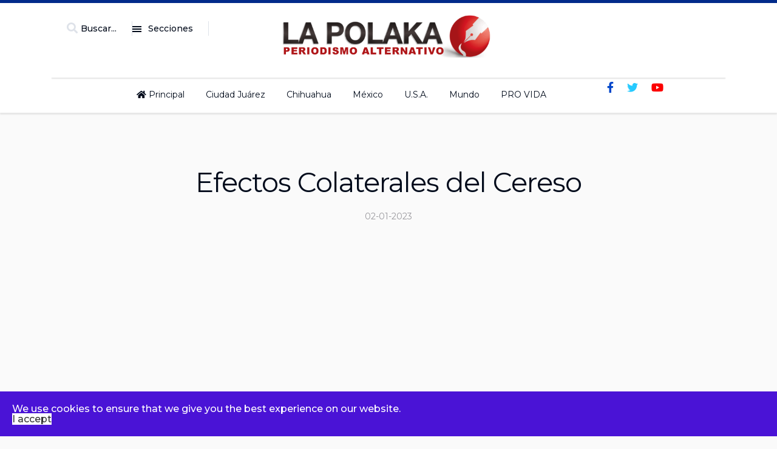

--- FILE ---
content_type: text/html; charset=utf-8
request_url: https://www.lapolaka.com/index.php/categories/la-polaka/ciudad-juarez/efectos-colaterales-del-cereso
body_size: 8330
content:

<!doctype html>
<html lang="es-es" dir="ltr">
    <head>
        <meta charset="utf-8">
        <meta name="viewport" content="width=device-width, initial-scale=1, shrink-to-fit=no">
        <link rel="canonical" href="https://www.lapolaka.com/index.php/categories/la-polaka/ciudad-juarez/efectos-colaterales-del-cereso">
        <base href="https://www.lapolaka.com/index.php/categories/la-polaka/ciudad-juarez/efectos-colaterales-del-cereso" />
	<meta http-equiv="content-type" content="text/html; charset=utf-8" />
	<meta name="keywords" content="La Polaka - Periodismo en caliente - Ciudad Juárez, Chihuahua, USA y el mundo" />
	<meta name="og:title" content="Efectos Colaterales del Cereso" />
	<meta name="og:type" content="article" />
	<meta name="og:url" content="https://www.lapolaka.com/index.php/categories/la-polaka/ciudad-juarez/efectos-colaterales-del-cereso" />
	<meta name="og:site_name" content="La Polaka - Periodismo Alternativo - Ciudad Juárez, Chihuahua, USA y el mundo" />
	<meta name="og:description" content="La Polaka - Periodismo en caliente - Ciudad Juárez, Chihuahua, USA y el mundo" />
	<meta name="author" content="jorgeluix" />
	<meta name="description" content="La Polaka - Periodismo en caliente - Ciudad Juárez, Chihuahua, USA y el mundo" />
	<meta name="generator" content="HELIX_ULTIMATE_GENERATOR_TEXT" />
	<title>Efectos Colaterales del Cereso - La Polaka - Periodismo Alternativo - Ciudad Juárez, Chihuahua, USA y el mundo</title>
	<link href="/images/lapolaka-icono.jpg" rel="shortcut icon" type="image/vnd.microsoft.icon" />
	<link href="https://www.lapolaka.com/index.php/component/search/?Itemid=220&amp;catid=11&amp;id=4278&amp;format=opensearch" rel="search" title="Buscar La Polaka - Periodismo Alternativo - Ciudad Juárez, Chihuahua, USA y el mundo" type="application/opensearchdescription+xml" />
	<link href="https://www.lapolaka.com/media/plg_content_osembed/css/osembed.css?e996c14c68c25dc8180515de94e24705" rel="stylesheet" type="text/css" />
	<link href="https://www.lapolaka.com/media/plg_social2s/css/behavior/s2sdefault.css" rel="stylesheet" type="text/css" />
	<link href="https://www.lapolaka.com/media/plg_social2s/css/styles/icon_colour.css" rel="stylesheet" type="text/css" />
	<link href="https://www.lapolaka.com/media/plg_social2s/css/s2sfont.min.css" rel="stylesheet" type="text/css" />
	<link href="/plugins/system/jce/css/content.css?aa754b1f19c7df490be4b958cf085e7c" rel="stylesheet" type="text/css" />
	<link href="//fonts.googleapis.com/css?family=Montserrat:100,100i,300,300i,400,400i,500,500i,700,700i,900,900i&subset=cyrillic-ext&display=swap" rel="stylesheet" media="none" onload="media=&quot;all&quot;" type="text/css" />
	<link href="//fonts.googleapis.com/css?family=Montserrat:100,100i,300,300i,400,400i,500,500i,700,700i,900,900i&subset=latin&display=swap" rel="stylesheet" media="none" onload="media=&quot;all&quot;" type="text/css" />
	<link href="/templates/newsberg/css/bootstrap.min.css" rel="stylesheet" type="text/css" />
	<link href="/plugins/system/helixultimate/assets/css/system-j3.min.css" rel="stylesheet" type="text/css" />
	<link href="/templates/newsberg/css/font-awesome.min.css" rel="stylesheet" type="text/css" />
	<link href="/templates/newsberg/css/fa-v4-shims.css" rel="stylesheet" type="text/css" />
	<link href="/templates/newsberg/css/template.css" rel="stylesheet" type="text/css" />
	<link href="/templates/newsberg/css/presets/preset1.css" rel="stylesheet" type="text/css" />
	<link href="/plugins/system/spcookieconsent/assets/css/style.css" rel="stylesheet" type="text/css" />
	<link href="/components/com_sppagebuilder/assets/css/font-awesome-5.min.css?39e0d58090a096acb7dc9fe41c38917d" rel="stylesheet" type="text/css" />
	<link href="/components/com_sppagebuilder/assets/css/font-awesome-v4-shims.css?39e0d58090a096acb7dc9fe41c38917d" rel="stylesheet" type="text/css" />
	<link href="/components/com_sppagebuilder/assets/css/animate.min.css?39e0d58090a096acb7dc9fe41c38917d" rel="stylesheet" type="text/css" />
	<link href="/components/com_sppagebuilder/assets/css/sppagebuilder.css?39e0d58090a096acb7dc9fe41c38917d" rel="stylesheet" type="text/css" />
	<link href="/components/com_sppagebuilder/assets/css/magnific-popup.css" rel="stylesheet" type="text/css" />
	<link href="/media/mod_languages/css/template.css?12219438870cdb876eba274f76289e6c" rel="stylesheet" type="text/css" />
	<style type="text/css">
.sppb-text-left {
    text-align: left;
    font-size: 19px;
    font-weight: 500;
}

.pager>li a {
    display: inline-block;
    font-size: 25px;
    padding: 5px 25px;
    border-radius: 100px;
}

.view-article .article-details .newsberg-details-img-wrapper .img-top-wrap .article-header h1 {
    font-size: 45px;
    line-height: 1.32;
    text-align: center;
    font-weight: normal;
}
.sppb-carousel-inner>.sppb-item>a>img, .sppb-carousel-inner>.sppb-item>img, .sppb-img-responsive {
    display: block;
    max-width: 100%;
    height: auto;
    border-radius: 8px;
padding-bottom:0px;
margin-bottom:10px;
box-shadow: 0 4px 8px 0 rgba(0, 0, 0, 0.2), 0 6px 20px 0 rgba(0, 0, 0, 0.19);
}
.sppb-column-addons {
    position: relative;
    z-index: 1;
    width: 100%;
margin-bottom:15px;
}
.sp-megamenu-parent>li{display:inline-block;position:relative;padding:0}.sp-megamenu-parent>li:not(:last-child){margin-right:25px}

p > a {
color: #FF0000;
font-weight: bold;
}

.p > a {
color: #FF0000;
font-weight: bold;
}.sp-reading-progress-bar { position:fixed;z-index:9999;height:8px;background-color:#990202;bottom:0; }body{font-family: 'Montserrat', sans-serif;font-size: 18px;font-weight: 400;color: #242424;line-height: 1.1;letter-spacing: 0px;text-decoration: none;}
@media (max-width:767px){body{font-size: 16px;}
}
h1{font-family: 'Montserrat', sans-serif;font-size: 43px;font-weight: 700;line-height: 1.25;letter-spacing: -1px;text-decoration: none;}
@media (max-width:767px){h1{font-size: 40px;}
}
h2{font-family: 'Montserrat', sans-serif;font-size: 32px;font-weight: 500;color: #000b80;line-height: 1.4;letter-spacing: -1px;text-decoration: none;}
@media (max-width:767px){h2{font-size: 28px;}
}
h3{font-family: 'Montserrat', sans-serif;font-size: 27px;font-weight: 500;text-decoration: none;}
@media (max-width:767px){h3{font-size: 20px;}
}
h4{font-family: 'Montserrat', sans-serif;font-size: 18px;font-weight: 400;text-decoration: none;}
@media (max-width:767px){h4{font-size: 15px;}
}
#sp-top1 > .sp-column > .sp-module .sp-module-title{font-family: 'Montserrat', sans-serif;text-decoration: none;}
.logo-image {height:70px;}.logo-image-phone {height:70px;}#sp-bottom-top{ padding:25px 0px 25px 0px; }#sp-footer{ background-color:#000000; }#sp-cookie-consent {background-color: #4a13d6; color: #FFFFFF; }#sp-cookie-consent a, #sp-cookie-consent a:hover, #sp-cookie-consent a:focus, #sp-cookie-consent a:active {color: #f5f5f5; }#sp-cookie-consent .sp-cookie-allow {background-color: #FFFFFF; color: #333;}#sp-cookie-consent .sp-cookie-allow:hover, #sp-cookie-consent .sp-cookie-allow:active, #sp-cookie-consent .sp-cookie-allow:focus {color: #333;}
	</style>
	<script type="application/json" class="joomla-script-options new">{"data":{"breakpoints":{"tablet":991,"mobile":480},"header":{"stickyOffset":"100"}},"csrf.token":"8c7ef8548db21e4c1b7d835b1444545e","system.paths":{"root":"","base":""}}</script>
	<script src="/media/jui/js/jquery.min.js?12219438870cdb876eba274f76289e6c" type="text/javascript"></script>
	<script src="/media/jui/js/jquery-noconflict.js?12219438870cdb876eba274f76289e6c" type="text/javascript"></script>
	<script src="/media/jui/js/jquery-migrate.min.js?12219438870cdb876eba274f76289e6c" type="text/javascript"></script>
	<script src="https://www.lapolaka.com/media/plg_content_osembed/js/osembed.js?e996c14c68c25dc8180515de94e24705" type="text/javascript"></script>
	<script src="/media/system/js/caption.js?12219438870cdb876eba274f76289e6c" type="text/javascript"></script>
	<script src="/templates/newsberg/js/popper.min.js" type="text/javascript"></script>
	<script src="/templates/newsberg/js/bootstrap.min.js" type="text/javascript"></script>
	<script src="/templates/newsberg/js/main.js" type="text/javascript"></script>
	<script src="/plugins/system/spcookieconsent/assets/js/script.js" type="text/javascript"></script>
	<script src="/components/com_sppagebuilder/assets/js/jquery.parallax.js?39e0d58090a096acb7dc9fe41c38917d" type="text/javascript"></script>
	<script src="/components/com_sppagebuilder/assets/js/sppagebuilder.js?39e0d58090a096acb7dc9fe41c38917d" defer="defer" type="text/javascript"></script>
	<script src="/components/com_sppagebuilder/assets/js/jquery.magnific-popup.min.js" type="text/javascript"></script>
	<script src="/media/system/js/core.js?12219438870cdb876eba274f76289e6c" type="text/javascript"></script>
	<script type="text/javascript">
var s2s_mobile = '';
                (function(d){
                  var f = d.getElementsByTagName('SCRIPT')[0], p = d.createElement('SCRIPT');
                  p.type = 'text/javascript';
                  p.async = false;
                  p.defer = true;
                  p.src = 'https://www.lapolaka.com/media/plg_social2s/js/social2s.min.js';
                  f.parentNode.insertBefore(p, f);
                }(document));
            var insert = '0';var insert_position = '0';var insert_element = '';var s2s_checkCookie = '0';var s2s_lang_1tag = 'es_ES';var s2s_lang_2tag = 'es';var s2s_lang_direction = 'lang_directon_right';var s2s_load_scripts_onload = '0';var s2s_context = 'com_content.article';var s2s_debug = '0';var s2s_version = '4.2.4';var s2s_art_mobile_min = '978';var s2s_k2_remove_social = '0';var s2s_sha = '';var s2s_cta_active = '0';var s2s_cta_default = 'twitter';var twitter_b_count_hide = '1';var twitter_b_count = '0';var facebook_count_hide = '1';var facebook_like_count = '0';var facebook_share_count = '0';var facebook_total_count = '0';var pinterest_count_hide = '1';var pinterest_count = '0';var linkedin_count_hide = '1';var linkedin_count = '0';var gplus_b_count_hide = '1';var gplus_b_count = '0';var tumblr_count = '0';var tumblr_count_hide = '0';var vk_b_count_hide = '1';var vk_b_count = '0';var php_full_link = 'https%3A%2F%2Fwww.lapolaka.com%2Findex.php%2Fcategories%2Fla-polaka%2Fciudad-juarez%2Fefectos-colaterales-del-cereso';var php_title = 'Efectos%20Colaterales%20del%20Cereso';jQuery(window).on('load',  function() {
				new JCaption('img.caption');
			});template="newsberg";
	</script>
	<meta property="og:title" content="Efectos Colaterales del Cereso"><meta property="og:description" content="Balacera en Cuatro Siglos y Villarreal reporta en forma preliminar 2 ministeriales acribillados y 5 sicarios muertos..."><meta property="og:site_name" content="La Polaka - Periodismo Alternativo - Ciudad Juárez, Chihuahua, USA y el mundo" /><meta property="og:url"  content="https://www.lapolaka.com/index.php/categories/la-polaka/ciudad-juarez/efectos-colaterales-del-cereso" /><meta property="og:type"  content="website" /><meta property="fb:app_id" content="514279921989553" />
<script async src="https://pagead2.googlesyndication.com/pagead/js/adsbygoogle.js?client=ca-pub-3849067383677180"
     crossorigin="anonymous"></script>
    </head>
    <body class="site helix-ultimate hu com-content view-article layout-default task-none itemid-220 es-es ltr sticky-header layout-fluid offcanvas-init offcanvs-position-left">
    
    <div class="body-wrapper">
        <div class="body-innerwrapper">
                        
<section id="sp-top-bar" >

						<div class="container">
				<div class="container-inner">
			
	
<div class="row">
	<div id="sp-top1" class="col-1 col-sm-1 col-md-1 col-lg-4 d-none d-sm-none d-md-none d-lg-block"><div class="sp-column "><div class="sp-module top-search"><h3 class="sp-module-title">Buscar...</h3><div class="sp-module-content">
<div class="top-search-wrapper">
	<div class="icon-top-wrapper">
		<i class="fa fa-search search-icon" aria-hidden="true"></i>
		<div class="close-icon">
			<div class="icon-close-wrap">
				<div class="icon-close"></div>
			</div>
		</div>
	</div>

	<div class="row top-search-input-wrap">
		<div class="col-sm-12">
			<div class="searchwrapper">
				<h3 class="input-title">What Are You Looking For?</h3>
				<form action="/index.php/categories" method="post">
					<div class="searchtop-search">
						<div class="top-search-wrapper"><div class="sp_search_input"><i class="fa fa-search" aria-hidden="true"></i><input name="searchword" maxlength="200"  class="mod-search-searchword inputboxtop-search" type="text" size="0" value="Buscar..."  onblur="if (this.value=='') this.value='Buscar...';" onfocus="if (this.value=='Buscar...') this.value='';" /></div></div>						<input type="hidden" name="task" value="search" />
						<input type="hidden" name="option" value="com_search" />
						<input type="hidden" name="Itemid" value="220" />
					</div>
				</form>
			</div> <!-- /.searchwrapper -->
		</div> <!-- /.col-sm-12 -->

		<div class="col-sm-12"> <!-- /.col-sm-12 -->
			<h4 class="tags-title">Popular Tags</h4>
			<div class="popular-tags-wrap">
				<ul>
										<li>
												<a href="/index.php/component/search/?areas[0]=tags&amp;searchword=zyly%20ponce">zyly ponce</a>
						</li>
										<li>
												<a href="/index.php/component/search/?areas[0]=tags&amp;searchword=zurdo%20ramirez">zurdo ramirez</a>
						</li>
										<li>
												<a href="/index.php/component/search/?areas[0]=tags&amp;searchword=Zuly%20ponce">Zuly ponce</a>
						</li>
										<li>
												<a href="/index.php/component/search/?areas[0]=tags&amp;searchword=zombies%20philadelphia">zombies philadelphia</a>
						</li>
										<li>
												<a href="/index.php/component/search/?areas[0]=tags&amp;searchword=zelensky">zelensky</a>
						</li>
										<li>
												<a href="/index.php/component/search/?areas[0]=tags&amp;searchword=zapien">zapien</a>
						</li>
										<li>
												<a href="/index.php/component/search/?areas[0]=tags&amp;searchword=zapateria%203%20hermanos">zapateria 3 hermanos</a>
						</li>
										<li>
												<a href="/index.php/component/search/?areas[0]=tags&amp;searchword=yuriria">yuriria</a>
						</li>
									</ul>
			</div>
		</div> <!-- /.col-sm-12 -->

	</div> <!-- /.row -->
</div> <!-- /.top-search-wrapper -->	</div></div><div class="sp-module main-megamenu"><h3 class="sp-module-title">Secciones</h3><div class="sp-module-content"><ul class="menu">
<li class="item-101 default"><a href="/index.php" >Principal</a></li><li class="item-261"><a href="/index.php/noticias-ciudad-juarez" >Ciudad Juárez </a></li><li class="item-260"><a href="/index.php/chihuahua" >Chihuahua</a></li><li class="item-264"><a href="/index.php/la-polaka-mexico" >México </a></li><li class="item-222"><a href="/index.php/el-paso-usa" >U.S.A.</a></li><li class="item-265"><a href="/index.php/la-polaka-mundo" >Mundo</a></li><li class="item-313"><a href="/index.php/pro-vida" >PRO VIDA</a></li></ul>
</div></div></div></div><div id="sp-top2" class="col-md-6 col-lg-1 d-none d-sm-none d-md-none d-lg-none d-xl-none"><div class="sp-column "></div></div><div id="sp-logo" class="col-12 col-sm-12 col-md-7  col-lg-6 "><div class="sp-column "><a id="offcanvas-toggler" aria-label="Navigation" class="offcanvas-toggler-left d-block d-lg-none" href="#"><span class="fa fa-bars" aria-hidden="true" title="Navigation"></span></a><div class="logo"><a href="/"><img class="logo-image" src="/images/logo/lapolaka-logo1.5.1-web-final-2022.png" alt="La Polaka - Periodismo Alternativo - Ciudad Juárez, Chihuahua, USA y el mundo"></a></div></div></div><div id="sp-top3" class="col-3 col-sm-3 col-md-3 col-lg-1 d-none d-sm-none d-md-none d-lg-none d-xl-none"><div class="sp-column "><div class="sp-module "><div class="sp-module-content"><div class="mod-languages">

	<div class="btn-group">
				<ul class="lang-block dropdown-menu" dir="ltr">
				</ul>
	</div>

</div>
</div></div></div></div><div id="sp-top4" class="col-3 col-sm-3 col-md-3 col-lg-4 "><div class="sp-column "></div></div></div>
							</div>
			</div>
			
</section>
<header id="sp-header" >

						<div class="container">
				<div class="container-inner">
			
	
<div class="row">
	<div id="sp-menu" class="col-lg-9 "><div class="sp-column  d-flex align-items-center justify-content-end"><nav class="sp-megamenu-wrapper" role="navigation"><ul class="sp-megamenu-parent menu-animation-fade-up d-none d-lg-block"><li class="sp-menu-item"><a   href="/index.php" ><span class="fas fa-home"></span> Principal</a></li><li class="sp-menu-item"><a   href="/index.php/noticias-ciudad-juarez" >Ciudad Juárez </a></li><li class="sp-menu-item"><a   href="/index.php/chihuahua" >Chihuahua</a></li><li class="sp-menu-item"><a   href="/index.php/la-polaka-mexico" >México </a></li><li class="sp-menu-item"><a   href="/index.php/el-paso-usa" >U.S.A.</a></li><li class="sp-menu-item"><a   href="/index.php/la-polaka-mundo" >Mundo</a></li><li class="sp-menu-item"><a   href="/index.php/pro-vida" >PRO VIDA</a></li></ul></nav></div></div><div id="sp-menu-right" class="col-lg-3 "><div class="sp-column  d-flex align-items-center"><div class="sp-module "><div class="sp-module-content"><div class="mod-sppagebuilder  sp-page-builder" data-module_id="175">
	<div class="page-content">
		<div id="section-id-1573641608318" class="sppb-section" ><div class="sppb-container-inner"><div class="sppb-row"><div class="sppb-col-md-12" id="column-wrap-id-1573641608317"><div id="column-id-1573641608317" class="sppb-column" ><div class="sppb-column-addons"><div id="sppb-addon-wrapper-1573641608321" class="sppb-addon-wrapper" ><div id="sppb-addon-1573641608321" class="clearfix "     ><div class="sppb-addon sppb-addon-icons-group  icons-group-title-postion-top sppb-text-right"><ul class="sppb-icons-group-list"><li id="icon-1573641608322" class=""><a href="https://www.facebook.com/LaPolakaOficial2" aria-label="Facebook" rel="noopener noreferrer" target="_blank"><i class="fa fa-facebook " aria-hidden="true" title="Facebook"></i></a></li><li id="icon-1573641608323" class=""><a href="https://twitter.com/LaPolaka" aria-label="Twitter" rel="noopener noreferrer" target="_blank"><i class="fa fa-twitter " aria-hidden="true" title="Twitter"></i></a></li><li id="icon-1573641608324" class=""><a href="https://www.youtube.com/@Lapolakamedia" aria-label="YouTUbe" rel="noopener noreferrer" target="_blank"><i class="fab fa-youtube " aria-hidden="true" title="YouTUbe"></i></a></li></ul></div><style type="text/css">#sppb-addon-1573641608321 {
	box-shadow: 0 0 0 0 #ffffff;
padding:20px   ;}
#sppb-addon-1573641608321 {
}
#sppb-addon-1573641608321.sppb-element-loaded {
}
@media (min-width: 768px) and (max-width: 991px) {#sppb-addon-1573641608321 {}}@media (max-width: 767px) {#sppb-addon-1573641608321 {}}</style><style type="text/css">#sppb-addon-1573641608321 .sppb-icons-group-list li#icon-1573641608322 a {margin: 11px;padding:    ;color: #0046ca;font-size: 18px;}#sppb-addon-1573641608321 .sppb-icons-group-list {margin: -11px;}#sppb-addon-1573641608321 .sppb-icons-group-list li#icon-1573641608322 .sppb-icons-label-text {font-size: 16px;letter-spacing: 0px;}#sppb-addon-1573641608321 .sppb-icons-group-list li#icon-1573641608322{display: inline-block;}@media (min-width: 768px) and (max-width: 991px) {#sppb-addon-1573641608321 .sppb-icons-group-list li#icon-1573641608322 a {margin: 4px;padding:    ;}#sppb-addon-1573641608321 .sppb-icons-group-list {margin: -4px;}}@media (max-width: 767px) {#sppb-addon-1573641608321 .sppb-icons-group-list li#icon-1573641608322 a {padding:    ;}}
#sppb-addon-1573641608321 .sppb-icons-group-list li#icon-1573641608323 a {margin: 11px;padding:    ;color: #27caff;font-size: 18px;}#sppb-addon-1573641608321 .sppb-icons-group-list {margin: -11px;}#sppb-addon-1573641608321 .sppb-icons-group-list li#icon-1573641608323 .sppb-icons-label-text {font-size: 16px;letter-spacing: 0px;}#sppb-addon-1573641608321 .sppb-icons-group-list li#icon-1573641608323{display: inline-block;}#sppb-addon-1573641608321 .sppb-icons-group-list li#icon-1573641608323 a:hover {color: #fff;}@media (min-width: 768px) and (max-width: 991px) {#sppb-addon-1573641608321 .sppb-icons-group-list li#icon-1573641608323 a {margin: 4px;padding:    ;}#sppb-addon-1573641608321 .sppb-icons-group-list {margin: -4px;}}@media (max-width: 767px) {#sppb-addon-1573641608321 .sppb-icons-group-list li#icon-1573641608323 a {padding:    ;}}
#sppb-addon-1573641608321 .sppb-icons-group-list li#icon-1573641608324 a {margin: 11px;padding:    ;color: #fc0000;font-size: 18px;}#sppb-addon-1573641608321 .sppb-icons-group-list {margin: -11px;}#sppb-addon-1573641608321 .sppb-icons-group-list li#icon-1573641608324{display: inline-block;}@media (min-width: 768px) and (max-width: 991px) {#sppb-addon-1573641608321 .sppb-icons-group-list li#icon-1573641608324 a {margin: 4px;padding:    ;}#sppb-addon-1573641608321 .sppb-icons-group-list {margin: -4px;}}@media (max-width: 767px) {#sppb-addon-1573641608321 .sppb-icons-group-list li#icon-1573641608324 a {padding:    ;}}#sppb-addon-1573641608321 .sppb-addon-title {margin: 0px 0px 0px 0px; padding: 0px 0px 0px 0px; }</style></div></div></div></div></div></div></div></div><style type="text/css">.sp-page-builder .page-content #section-id-1573639284224{padding-top:0px;padding-right:0px;padding-bottom:0px;padding-left:0px;margin-top:0px;margin-right:0px;margin-bottom:0px;margin-left:0px;}#column-id-1573639284223{box-shadow:0 0 0 0 #fff;}.sp-page-builder .page-content #section-id-1645228973064{padding:50px 0px 50px 0px;margin:0px 0px 0px 0px;box-shadow:0 0 0 0 #ffffff;}#column-id-1645228973063{box-shadow:0 0 0 0 #fff;}#column-id-1573641608317{box-shadow:0 0 0 0 #fff;}</style>	</div>
</div>
</div></div></div></div></div>
							</div>
			</div>
			
</header>
<section id="sp-section-4" >

				
	
<div class="row">
	<div id="sp-title" class="col-lg-12 "><div class="sp-column "></div></div></div>
				
</section>
<section id="sp-main-body" >

										<div class="container">
					<div class="container-inner">
						
	
<div class="row">
	
<main id="sp-component" class="col-lg-12 ">
	<div class="sp-column ">
		<div id="system-message-container">
	</div>


		
		

<div class="article-spbookmark">
    <form class="sp-bookmark-form" name="add-to-bookmark-4278">
                <a class="btn-spbookmark-action " href="javascript:void(0);" data-content-id="4278">
            <span class="spbookmark-icon fa fa-bookmark-o"></span>
        </a>
        <input type="hidden" name="cid" value="4278">
                    <input type="hidden" name="curl" value="https://www.lapolaka.com/index.php/categories/la-polaka/ciudad-juarez/efectos-colaterales-del-cereso">
            </form>
</div>

<div class="article-details " itemscope itemtype="https://schema.org/Article">
	<meta itemprop="inLanguage"
		content="es-ES">
	
	<div class="newsberg-details-img-wrapper">
		<div class="img-top-wrap">

										<div class="article-info">

	
		
		
		
		
					<span class="published" title="Publicado: 02 Enero 2023">
	<time datetime="2023-01-02T18:13:43-07:00" itemprop="datePublished">
		02-01-2023	</time>
</span>
				
		
	
			
		
			</div>
				
								<div class="article-header">
												<h1 itemprop="headline">
							Efectos Colaterales del Cereso						</h1>
																													</div>
				
												<div class="article-info">

	
		
		
		
		
					<span class="published" title="Publicado: 02 Enero 2023">
	<time datetime="2023-01-02T18:13:43-07:00" itemprop="datePublished">
		02-01-2023	</time>
</span>
				
		
	
			
		
			</div>
						</div>
						<div class="article-featured-video">
			<div class="embed-responsive embed-responsive-16by9">
				<iframe class="embed-responsive-item" src="//www.youtube.com/embed/" frameborder="0" allow="autoplay; encrypted-media" allowfullscreen></iframe>
			</div>
		</div>
					</div>

			

			
			
						
			<div class="article-can-edit d-flex flex-wrap justify-content-between">
															</div>
						<div class="article-info">

	
		
		
		
		
					<span class="published" title="Publicado: 02 Enero 2023">
	<time datetime="2023-01-02T18:13:43-07:00" itemprop="datePublished">
		02-01-2023	</time>
</span>
				
		
	
			
		
			</div>
			
						
									
			
						
			<div itemprop="articleBody">
				<h2>Balacera en Cuatro Siglos y Villarreal reporta en forma preliminar 2 ministeriales acribillados y 5 sicarios muertos</h2>
 
<div>&nbsp;</div>
<div dir="auto">CIUDAD JUAREZ- Las balaceras se pusieron esta tarde a todo vuelo.</div>
<div>&nbsp;</div>
<div dir="auto">Un primer enfrentamiento entre agentes ministeriales y sicarios se produjo en el bulevar 4 Siglos.</div>
<div>&nbsp;</div>
<div dir="auto">Un carro rojo era perseguido por los agentes hasta que explotaron losb balazos en&nbsp; colonia Valle del Sol, cerca del Puente del Zorro.</div>
<div>&nbsp;</div>
<div dir="auto">Reportan 5 delincuenets muertos y un ministerial, ademas de otro oficial herido de gravedad.</div>
<div>&nbsp;</div>
<div dir="auto">En&nbsp; Calzada del Río y Bermudez se registró el robo de varios vehiculos a conductores, lo que habría generado la persecución.</div>
<p>&nbsp;</p>			</div>

			
									
									
						<div class="s2s_supra_contenedor lang_directon_right s2sdefault  align_center  s2s_balloon_bottom " ><input name="social2s_url" type="hidden" class="social2s_url" value="https://www.lapolaka.com/index.php/categories/la-polaka/ciudad-juarez/efectos-colaterales-del-cereso" /><div class="s2s_contenedor  s2s_text  s2s-btn-group"><div class="s2s_twitter s2s_btn s2s-btn-default ">
			<a class="s2s_icon" ><i class="s2sfo fo-twitter-circle"></i>  <span class="s2s_social_text">Twitter</span> </a>
			<div class="globo s2s_globo_closed s2s_twitter_iframe">
				<div class="s2s_flecha"></div>

				<a style="display:none" 
					href="https://twitter.com/share"
					data-text="Efectos Colaterales del Cereso" 
					data-url="https://www.lapolaka.com/index.php/categories/la-polaka/ciudad-juarez/efectos-colaterales-del-cereso" 
					class="twitter-share-button" data-lang="es" 
					data-size="large" data-count="none"><span class="s2s_social_text">Twitter</span>
				</a></div>
		</div><div class="s2s_facebook s2s_btn s2s-btn-default " >
			<a class="s2s_icon"><i class="s2sfo fo-facebook-circle"></i>  <span class="s2s_social_text">Facebook</span> </a>
				<div class="globo s2s_globo_closed s2s_facebook_iframe">
					<div class="s2s_flecha"></div>
					<div id="fb-root"></div><fb:share-button type="box_count" 
						data-layout="button_count" 
						data-href="https://www.lapolaka.com/index.php/categories/la-polaka/ciudad-juarez/efectos-colaterales-del-cereso" 
						data-size="small" 
					>
					</fb:share-button>
							
					
					</div>
			</div><div class="s2s_pinterest s2s_btn s2s-btn-default "><a class="s2s_icon"><i class="s2sfo fo-pinterest-circle"></i>  <span class="s2s_social_text">Pinterest</span> </a><div class="globo s2s_globo_closed s2s_pinterest_iframe">
					<div class="s2s_flecha"></div>
					<a href="//www.pinterest.com/pin/create/button/?url=https%3A%2F%2Fwww.lapolaka.com%2Findex.php%2Fcategories%2Fla-polaka%2Fciudad-juarez%2Fefectos-colaterales-del-cereso&amp;description=Efectos%20Colaterales%20del%20Cereso" data-pin-do="buttonBookmark" 
					 
					data-pin-color="red" 
					 
					data-pin-tall="true" data-pin-sticky="false"></a> </div>
			</div><div class="s2s_wapp s2s_btn s2s-btn-default  " >
			
			<a class="s2s_icon"><i class="s2sfo fo-whatsapp-circle"></i>  <span class="s2s_social_text">Whatsapp</span></a>
				<div class="globo s2s_globo_closed s2s_wapp_iframe">
					<div class="s2s_flecha"></div>
				

				<a class="s2s_a_btn wapp_link" 
					href="whatsapp://send?text=https%3A%2F%2Fwww.lapolaka.com%2Findex.php%2Fcategories%2Fla-polaka%2Fciudad-juarez%2Fefectos-colaterales-del-cereso" 
					data-text="Efectos Colaterales del Cereso" 
					data-action="share/whatsapp/share"
					data-href="https%3A%2F%2Fwww.lapolaka.com%2Findex.php%2Fcategories%2Fla-polaka%2Fciudad-juarez%2Fefectos-colaterales-del-cereso"
				>
					<i class="s2sfo fo-whatsapp" aria-hidden="true"></i>
					<span class="s2s_text_int">share with Whatsapp</span>
				</a>

				</div>
			</div><div class="s2s_tgram s2s_btn s2s-btn-default  " >
			
			<a class="s2s_icon"><i class="s2sfo fo-tgram-circle"></i>  <span class="s2s_social_text">Telegram</span></a>
				<div class="globo s2s_globo_closed s2s_tgram_iframe">
					<div class="s2s_flecha"></div>
				

				<a class="s2s_a_btn tgram_link" rel="noreferrer"
					href="https://telegram.me/share/url?url=https%3A%2F%2Fwww.lapolaka.com%2Findex.php%2Fcategories%2Fla-polaka%2Fciudad-juarez%2Fefectos-colaterales-del-cereso&text=Efectos Colaterales del Cereso" target="_blank"
				><i class="s2sfo fo-telegram" aria-hidden="true"></i><span class="s2s_text_int">share with Telegram<span></a>

				</div>
			</div><div class="s2s_tumblr s2s_btn s2s-btn-default " lang="es"><a class="s2s_icon"><i class="s2sfo fo-tumblr-circle"></i>  <span class="s2s_social_text">Tumblr</span> </a>
				<div class="globo s2s_globo_closed s2s_tumblr_iframe">
					<div class="s2s_flecha"></div>
					<a class="tumblr-share-button" 
					data-locale="es_ES" 
					data-href="https://www.lapolaka.com/index.php/categories/la-polaka/ciudad-juarez/efectos-colaterales-del-cereso" 
					data-color="blue" 
					data-notes="right"
					href="https://embed.tumblr.com/share"></a></div></div></div></div>
			

			<ul class="pager pagenav">
	<li class="previous">
		<a class="hasTooltip" title="Se Llevaron al Comandante" aria-label="Artículo anterior: Se Llevaron al Comandante" href="/index.php/categories/la-polaka/ciudad-juarez/se-llevaron-al-comandante" rel="prev">
			<span class="icon-chevron-left" aria-hidden="true"></span> <span aria-hidden="true">Anterior</span>		</a>
	</li>
	<li class="next">
		<a class="hasTooltip" title="Fiscal Cero" aria-label="Artículo siguiente: Fiscal Cero" href="/index.php/categories/la-polaka/ciudad-juarez/fiscal-cero" rel="next">
			<span aria-hidden="true">Siguiente</span> <span class="icon-chevron-right" aria-hidden="true"></span>		</a>
	</li>
</ul>
			
											</div> <!-- /.col-sm-8 -->

				
</div>



			</div>
</main>
</div>
											</div>
				</div>
						
</section>
<section id="sp-bottom-top" >

						<div class="container">
				<div class="container-inner">
			
	
<div class="row">
	<div id="sp-bottom-top1" class="col-md-5 col-lg-3 "><div class="sp-column "><div class="sp-module "><div class="sp-module-content"><div class="mod-sppagebuilder  sp-page-builder" data-module_id="101">
	<div class="page-content">
		<div id="section-id-1573639284224" class="sppb-section" ><div class="sppb-container-inner"><div class="sppb-row"><div class="sppb-col-md-12" id="column-wrap-id-1573639284223"><div id="column-id-1573639284223" class="sppb-column" ><div class="sppb-column-addons"><div id="sppb-addon-wrapper-1573639284227" class="sppb-addon-wrapper" ><div id="sppb-addon-1573639284227" class="clearfix "     ><div class="sppb-addon sppb-addon-single-image sppb-text-center "><div class="sppb-addon-content"><div class="sppb-addon-single-image-container"><img class="sppb-img-responsive" src="/images/logo/lapolaka-logo-web-final-white.png"  alt="Image" title=""   loading="lazy"></div></div></div><style type="text/css">#sppb-addon-1573639284227 {
	box-shadow: 0 0 0 0 #ffffff;
}
#sppb-addon-1573639284227 {
}
#sppb-addon-1573639284227.sppb-element-loaded {
}
@media (min-width: 768px) and (max-width: 991px) {#sppb-addon-1573639284227 {}#sppb-addon-wrapper-1573639284227 {margin-top: 0px;margin-right: 0px;margin-bottom: 0px;margin-left: 0px;}}@media (max-width: 767px) {#sppb-addon-1573639284227 {}#sppb-addon-wrapper-1573639284227 {margin-top: 0px;margin-right: 0px;margin-bottom: 10px;margin-left: 0px;}}#sppb-addon-1573639284227 img{height:45px;}</style><style type="text/css">#sppb-addon-1573639284227 img{}@media (min-width: 768px) and (max-width: 991px) {#sppb-addon-1573639284227 img{}}@media (max-width: 767px) {#sppb-addon-1573639284227 img{}}</style></div></div></div></div></div></div></div></div><style type="text/css">.sp-page-builder .page-content #section-id-1573639284224{padding-top:0px;padding-right:0px;padding-bottom:0px;padding-left:0px;margin-top:0px;margin-right:0px;margin-bottom:0px;margin-left:0px;}#column-id-1573639284223{box-shadow:0 0 0 0 #fff;}</style>	</div>
</div>
</div></div><div class="sp-module "><div class="sp-module-content"><div class="mod-sppagebuilder  sp-page-builder" data-module_id="160">
	<div class="page-content">
		<div id="section-id-1645228973064" class="sppb-section" ><div class="sppb-container-inner"><div class="sppb-row"><div class="sppb-col-md-12" id="column-wrap-id-1645228973063"><div id="column-id-1645228973063" class="sppb-column" ><div class="sppb-column-addons"><div id="sppb-addon-wrapper-1645229072397" class="sppb-addon-wrapper" ><div id="sppb-addon-1645229072397" class="clearfix "     ><div class="sppb-addon sppb-addon-text-block  "><h3 class="sppb-addon-title">Contribuye al periodismo libre</h3><div class="sppb-addon-content"></div></div><style type="text/css">#sppb-addon-wrapper-1645229072397 {
margin:0px 0px 30px 0px;}
#sppb-addon-1645229072397 {
	color: #ffffff;
	box-shadow: 0 0 0 0 #ffffff;
}
#sppb-addon-1645229072397 {
}
#sppb-addon-1645229072397.sppb-element-loaded {
}
#sppb-addon-1645229072397 .sppb-addon-title {
font-size:21px;line-height:25px;}
@media (min-width: 768px) and (max-width: 991px) {#sppb-addon-1645229072397 {}#sppb-addon-wrapper-1645229072397 {margin-top: 0px;margin-right: 0px;margin-bottom: 20px;margin-left: 0px;}}@media (max-width: 767px) {#sppb-addon-1645229072397 {}#sppb-addon-wrapper-1645229072397 {margin-top: 0px;margin-right: 0px;margin-bottom: 10px;margin-left: 0px;}}</style><style type="text/css">@media (min-width: 768px) and (max-width: 991px) {}@media (max-width: 767px) {}</style></div></div><div id="sppb-addon-wrapper-1645228973067" class="sppb-addon-wrapper" ><div id="sppb-addon-1645228973067" class="clearfix "     ><div class="sppb-text-left"><a rel="noopener noreferrer" target="_blank" href="https://www.paypal.com/donate/?cmd=_s-xclick&hosted_button_id=GYUVD6F7UUP2S" id="btn-1645228973067" class="sppb-btn  sppb-btn-custom sppb-btn-lg sppb-btn-block sppb-btn-round"><i class="fab fa-gratipay" aria-hidden="true"></i> Apoyanos</a></div><style type="text/css">#sppb-addon-wrapper-1645228973067 {
margin:0px 0px 30px 0px;}
#sppb-addon-1645228973067 {
	box-shadow: 0 0 0 0 #ffffff;
}
#sppb-addon-1645228973067 {
}
#sppb-addon-1645228973067.sppb-element-loaded {
}
@media (min-width: 768px) and (max-width: 991px) {#sppb-addon-1645228973067 {}#sppb-addon-wrapper-1645228973067 {margin-top: 0px;margin-right: 0px;margin-bottom: 20px;margin-left: 0px;}}@media (max-width: 767px) {#sppb-addon-1645228973067 {}#sppb-addon-wrapper-1645228973067 {margin-top: 0px;margin-right: 0px;margin-bottom: 10px;margin-left: 0px;}}</style><style type="text/css">#sppb-addon-1645228973067 #btn-1645228973067.sppb-btn-custom { background-color: #ffffff; color: #00da50; font-size: 16px;}#sppb-addon-1645228973067 #btn-1645228973067.sppb-btn-custom:hover { background-color: #00E66E; color: #FFFFFF;}#sppb-addon-1645228973067 .sppb-btn i {margin:0px 0px 0px 0px;}</style></div></div></div></div></div></div></div></div><style type="text/css">.sp-page-builder .page-content #section-id-1573639284224{padding-top:0px;padding-right:0px;padding-bottom:0px;padding-left:0px;margin-top:0px;margin-right:0px;margin-bottom:0px;margin-left:0px;}#column-id-1573639284223{box-shadow:0 0 0 0 #fff;}.sp-page-builder .page-content #section-id-1645228973064{padding:50px 0px 50px 0px;margin:0px 0px 0px 0px;box-shadow:0 0 0 0 #ffffff;}#column-id-1645228973063{box-shadow:0 0 0 0 #fff;}</style>	</div>
</div>
</div></div></div></div><div id="sp-bottom-top2" class="col-md-5 col-lg-9 "><div class="sp-column "><div class="sp-module "><h3 class="sp-module-title">La Polaka</h3><div class="sp-module-content"><ul class="menu">
<li class="item-101 default"><a href="/index.php" >Principal</a></li><li class="item-261"><a href="/index.php/noticias-ciudad-juarez" >Ciudad Juárez </a></li><li class="item-260"><a href="/index.php/chihuahua" >Chihuahua</a></li><li class="item-264"><a href="/index.php/la-polaka-mexico" >México </a></li><li class="item-222"><a href="/index.php/el-paso-usa" >U.S.A.</a></li><li class="item-265"><a href="/index.php/la-polaka-mundo" >Mundo</a></li><li class="item-313"><a href="/index.php/pro-vida" >PRO VIDA</a></li></ul>
</div></div></div></div></div>
							</div>
			</div>
			
</section>
<footer id="sp-footer" >

						<div class="container">
				<div class="container-inner">
			
	
<div class="row">
	<div id="sp-footer1" class="col-md-6 col-lg-12 "><div class="sp-column "><span class="sp-copyright">Copyright © 2026 La Polaka.com - Todos los derechos reservados. Powered by: La Polaka Media Group - Periodismo En Caliente 🔥</span></div></div></div>
							</div>
			</div>
			
</footer>        </div>
    </div>

    <!-- Off Canvas Menu -->
    <div class="offcanvas-overlay"></div>
    <div class="offcanvas-menu">
        <a href="#" class="close-offcanvas"><span class="fa fa-remove"></span></a>
        <div class="offcanvas-inner">
                            <div class="sp-module "><div class="sp-module-content"><ul class="menu">
<li class="item-101 default"><a href="/index.php" >Principal</a></li><li class="item-261"><a href="/index.php/noticias-ciudad-juarez" >Ciudad Juárez </a></li><li class="item-260"><a href="/index.php/chihuahua" >Chihuahua</a></li><li class="item-264"><a href="/index.php/la-polaka-mexico" >México </a></li><li class="item-222"><a href="/index.php/el-paso-usa" >U.S.A.</a></li><li class="item-265"><a href="/index.php/la-polaka-mundo" >Mundo</a></li><li class="item-313"><a href="/index.php/pro-vida" >PRO VIDA</a></li></ul>
</div></div><aside class="sp-module .nothing"><div class="sp-module-content"><div class="search.nothing">
	<form action="/index.php/categories" method="post">
		<input name="searchword" maxlength="200"  class="mod-search-searchword inputbox search-query" type="text" size="-10" placeholder="Buscar + Enter" />		<input type="hidden" name="task" value="search" />
		<input type="hidden" name="option" value="com_search" />
		<input type="hidden" name="Itemid" value="220" />
	</form>
</div>
</div></aside>
                    </div>
    </div>

    <!-- Google tag (gtag.js) -->
<script async src="https://www.googletagmanager.com/gtag/js?id=G-FYZ4Y0MW1Y"></script>
<script>
  window.dataLayer = window.dataLayer || [];
  function gtag(){dataLayer.push(arguments);}
  gtag('js', new Date());

  gtag('config', 'G-FYZ4Y0MW1Y');
</script>

    
    
    <!-- Go to top -->
            <a href="#" class="sp-scroll-up" aria-label="Scroll Up"><span class="fa fa-chevron-up" aria-hidden="true"></span></a>
                <div data-position="bottom" class="sp-reading-progress-bar"></div>
        <div id="sp-cookie-consent" class="position-bottom"><div><div class="sp-cookie-consent-content">We use cookies to ensure that we give you the best experience on our website.</div><div class="sp-cookie-consent-action"><a class="sp-cookie-close sp-cookie-allow" href="#">I accept</a></div></div></div></body>
</html>

--- FILE ---
content_type: text/html; charset=utf-8
request_url: https://www.google.com/recaptcha/api2/aframe
body_size: 266
content:
<!DOCTYPE HTML><html><head><meta http-equiv="content-type" content="text/html; charset=UTF-8"></head><body><script nonce="OTQNgsXcdwxXo3Ft7Jeb-w">/** Anti-fraud and anti-abuse applications only. See google.com/recaptcha */ try{var clients={'sodar':'https://pagead2.googlesyndication.com/pagead/sodar?'};window.addEventListener("message",function(a){try{if(a.source===window.parent){var b=JSON.parse(a.data);var c=clients[b['id']];if(c){var d=document.createElement('img');d.src=c+b['params']+'&rc='+(localStorage.getItem("rc::a")?sessionStorage.getItem("rc::b"):"");window.document.body.appendChild(d);sessionStorage.setItem("rc::e",parseInt(sessionStorage.getItem("rc::e")||0)+1);localStorage.setItem("rc::h",'1769210288855');}}}catch(b){}});window.parent.postMessage("_grecaptcha_ready", "*");}catch(b){}</script></body></html>

--- FILE ---
content_type: text/css
request_url: https://www.lapolaka.com/media/plg_content_osembed/css/osembed.css?e996c14c68c25dc8180515de94e24705
body_size: 456
content:
/**
 * @package   OSEmbed
 * @contact   www.joomlashack.com, help@joomlashack.com
 * @copyright 2016-2018 Joomlashack, All rights reserved
 * @license   http://www.gnu.org/licenses/gpl.html GNU/GPL
 */

body .ose-dailymotion,
body .ose-kickstarter,
body .ose-rutube,
body .ose-ted,
body .ose-vimeo,
body .ose-youtube,
body .ose-ustream,
body .ose-google-docs,
body .ose-animatron,
body .ose-amcharts,
body .ose-on-aol-com,
body .ose-animoto,
body .ose-videojug {
    overflow: hidden;
    position: relative;
    height: 0;
}

body .ose-dailymotion iframe,
body .ose-kickstarter iframe,
body .ose-rutube iframe,
body .ose-ted iframe,
body .ose-vimeo iframe,
body .ose-vine iframe,
body .ose-youtube iframe,
body .ose-ustream iframe,
body .ose-google-docs iframe,
body .ose-animatron iframe,
body .ose-amcharts iframe,
body .ose-on-aol-com iframe,
body .ose-animoto iframe,
body .ose-videojug iframe {
    left: 0;
    top: 0;
    height: 100%;
    width: 100%;
    position: absolute;
    margin: 0;
}

/* 16:9 aspect ratio */
body .ose-dailymotion,
body .ose-kickstarter,
body .ose-rutube,
body .ose-ted,
body .ose-vimeo,
body .ose-youtube,
body .ose-animatron,
body .ose-amcharts,
body .ose-on-aol-com,
body .ose-animoto,
body .ose-videojug {
    padding-bottom: 56.25%;
}

/* 1:1 aspect ratio */
body .ose-vine {
    padding-bottom: 100%;
}

/* Mixed aspect ratio */
body .ose-ustream {
    padding-bottom: 63.3%;
}

body .ose-google-docs {
    padding-bottom: 62.6%;
}

body .ose-google-docs.ose-google-docs-drawings {
    padding-bottom: 74.5%;
}

body .ose-google-docs.ose-google-docs-document,
body .ose-google-docs.ose-google-docs-forms,
body .ose-google-docs.ose-google-docs-spreadsheets {
    padding-bottom: 142%;
}

/* Dynamic aspect ratio */
body .ose-flickr .flickr-embed-frame {
    max-width: 1024px !important;
    width: 100% !important;
}

/* Fix scrolling on iOS devices */
body .ose-google-docs {
    -webkit-overflow-scrolling: touch;
    overflow-y: auto;
}
